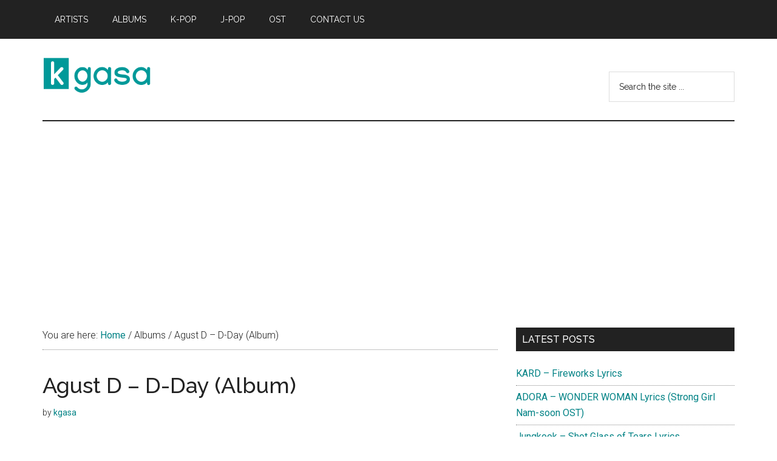

--- FILE ---
content_type: text/html; charset=utf-8
request_url: https://www.google.com/recaptcha/api2/aframe
body_size: 258
content:
<!DOCTYPE HTML><html><head><meta http-equiv="content-type" content="text/html; charset=UTF-8"></head><body><script nonce="oiu0HQCWf73B_m4Ne1KCFQ">/** Anti-fraud and anti-abuse applications only. See google.com/recaptcha */ try{var clients={'sodar':'https://pagead2.googlesyndication.com/pagead/sodar?'};window.addEventListener("message",function(a){try{if(a.source===window.parent){var b=JSON.parse(a.data);var c=clients[b['id']];if(c){var d=document.createElement('img');d.src=c+b['params']+'&rc='+(localStorage.getItem("rc::a")?sessionStorage.getItem("rc::b"):"");window.document.body.appendChild(d);sessionStorage.setItem("rc::e",parseInt(sessionStorage.getItem("rc::e")||0)+1);localStorage.setItem("rc::h",'1769889681003');}}}catch(b){}});window.parent.postMessage("_grecaptcha_ready", "*");}catch(b){}</script></body></html>